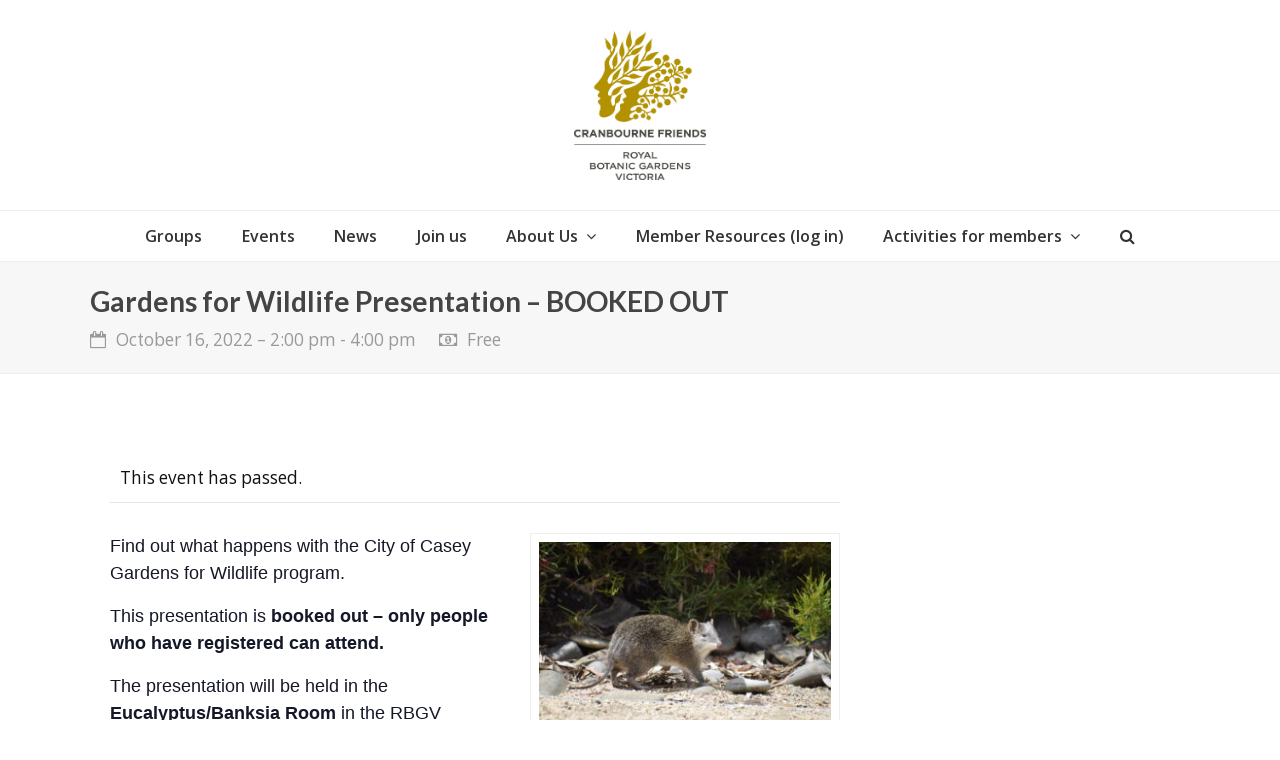

--- FILE ---
content_type: text/html; charset=UTF-8
request_url: https://rbgfriendscranbourne.org.au/event/gardens-for-wildlife-presentation/
body_size: 15484
content:
<!DOCTYPE html>
<html  xmlns="http://www.w3.org/1999/xhtml" prefix="" lang="en-AU" itemscope itemtype="http://schema.org/WebPage">
<head>
<meta charset="UTF-8">
<link rel="profile" href="https://gmpg.org/xfn/11">

<!-- BEGIN Metadata added by the Add-Meta-Tags WordPress plugin -->
<meta name="description" content="Find out what happens with the City of Casey Gardens for Wildlife program. This presentation is booked out - only people who have registered can attend. The presentation will be held in the Eucalyptus/Banksia Room in the RBGV Cranbourne depot." />
<meta property="og:site_name" content="CFRBGV Inc." />
<meta property="og:type" content="article" />
<meta property="og:title" content="Gardens for Wildlife Presentation &#8211; BOOKED OUT" />
<meta property="og:url" content="https://rbgfriendscranbourne.org.au/event/gardens-for-wildlife-presentation/" />
<meta property="og:description" content="Find out what happens with the City of Casey Gardens for Wildlife program. This presentation is booked out - only people who have registered can attend. The presentation will be held in the Eucalyptus/Banksia Room in the RBGV Cranbourne depot." />
<meta property="og:locale" content="en_AU" />
<meta property="og:updated_time" content="2022-10-03T08:44:47+11:00" />
<meta property="article:published_time" content="2022-08-30T14:32:22+10:00" />
<meta property="article:modified_time" content="2022-10-03T08:44:47+11:00" />
<meta property="article:author" content="https://rbgfriendscranbourne.org.au/author/rosemary/" />
<meta property="article:publisher" content="https://rbgfriendscranbourne.org.au/" />
<meta name="twitter:card" content="summary" />
<meta name="twitter:title" content="Gardens for Wildlife Presentation &#8211; BOOKED OUT" />
<meta name="twitter:description" content="Find out what happens with the City of Casey Gardens for Wildlife program. This presentation is booked out - only people who have registered can attend. The presentation will be held in the Eucalyptus/Banksia Room in the RBGV Cranbourne depot." />
<link rel="publisher" type="text/html" title="CFRBGV Inc." href="https://rbgfriendscranbourne.org.au/" />
<link rel="author" type="text/html" title="Rosemary Miller" href="https://rbgfriendscranbourne.org.au/author/rosemary/" />
<script type="application/ld+json">
{"@context":"http:\/\/schema.org","@type":"Article","publisher":{"@type":"Organization","name":"CFRBGV Inc.","url":"https:\/\/rbgfriendscranbourne.org.au\/","sameAs":[]},"author":{"@type":"Person","name":"Rosemary Miller","image":[{"@type":"ImageObject","url":"http:\/\/www.gravatar.com\/avatar\/d6178b91c87a14252567b6247e93e664?s=128","contentUrl":"http:\/\/www.gravatar.com\/avatar\/d6178b91c87a14252567b6247e93e664?s=128","width":"128","height":"128"}],"url":"https:\/\/rbgfriendscranbourne.org.au\/author\/rosemary\/"},"url":"https:\/\/rbgfriendscranbourne.org.au\/event\/gardens-for-wildlife-presentation\/","mainEntityOfPage":"https:\/\/rbgfriendscranbourne.org.au\/event\/gardens-for-wildlife-presentation\/","datePublished":"2022-08-30T14:32:22+10:00","dateModified":"2022-10-03T08:44:47+11:00","copyrightYear":"2022","inLanguage":"en_AU","name":"Gardens for Wildlife Presentation &#8211; BOOKED OUT","headline":"Gardens for Wildlife Presentation &#8211; BOOKED OUT","description":"Find out what happens with the City of Casey Gardens for Wildlife program. This presentation is booked out - only people who have registered can attend. The presentation will be held in the Eucalyptus\/Banksia Room in the RBGV Cranbourne depot.","image":[{"@type":"ImageObject","url":"http:\/\/512","contentUrl":"http:\/\/512"}]}
</script>
<!-- END Metadata added by the Add-Meta-Tags WordPress plugin -->

<title>Gardens for Wildlife Presentation &#8211; BOOKED OUT &#8211; CFRBGV Inc.</title>
<link rel='stylesheet' id='tec-variables-full-css'  href='https://rbgfriendscranbourne.org.au/new/wp-content/plugins/the-events-calendar/common/src/resources/css/variables-full.min.css?ver=4.14.15' type='text/css' media='all' />
<link rel='stylesheet' id='tec-variables-skeleton-css'  href='https://rbgfriendscranbourne.org.au/new/wp-content/plugins/the-events-calendar/common/src/resources/css/variables-skeleton.min.css?ver=4.14.15' type='text/css' media='all' />
<link rel='stylesheet' id='tribe-common-skeleton-style-css'  href='https://rbgfriendscranbourne.org.au/new/wp-content/plugins/the-events-calendar/common/src/resources/css/common-skeleton.min.css?ver=4.14.15' type='text/css' media='all' />
<link rel='stylesheet' id='tribe-common-full-style-css'  href='https://rbgfriendscranbourne.org.au/new/wp-content/plugins/the-events-calendar/common/src/resources/css/common-full.min.css?ver=4.14.15' type='text/css' media='all' />
<link rel='stylesheet' id='tribe-events-views-v2-bootstrap-datepicker-styles-css'  href='https://rbgfriendscranbourne.org.au/new/wp-content/plugins/the-events-calendar/vendor/bootstrap-datepicker/css/bootstrap-datepicker.standalone.min.css?ver=5.14.0.4' type='text/css' media='all' />
<link rel='stylesheet' id='tribe-tooltipster-css-css'  href='https://rbgfriendscranbourne.org.au/new/wp-content/plugins/the-events-calendar/common/vendor/tooltipster/tooltipster.bundle.min.css?ver=4.14.15' type='text/css' media='all' />
<link rel='stylesheet' id='tribe-events-views-v2-skeleton-css'  href='https://rbgfriendscranbourne.org.au/new/wp-content/plugins/the-events-calendar/src/resources/css/views-skeleton.min.css?ver=5.14.0.4' type='text/css' media='all' />
<link rel='stylesheet' id='tribe-events-views-v2-full-css'  href='https://rbgfriendscranbourne.org.au/new/wp-content/plugins/the-events-calendar/src/resources/css/views-full.min.css?ver=5.14.0.4' type='text/css' media='all' />
<link rel='stylesheet' id='tribe-events-pro-views-v2-skeleton-css'  href='https://rbgfriendscranbourne.org.au/new/wp-content/plugins/events-calendar-pro/src/resources/css/views-skeleton.min.css?ver=5.12.1' type='text/css' media='all' />
<link rel='stylesheet' id='tribe-events-pro-views-v2-full-css'  href='https://rbgfriendscranbourne.org.au/new/wp-content/plugins/events-calendar-pro/src/resources/css/views-full.min.css?ver=5.12.1' type='text/css' media='all' />
<meta name='robots' content='max-image-preview:large' />
<meta name="viewport" content="width=device-width, initial-scale=1">
<meta name="generator" content="Total WordPress Theme 4.6.1" />
<meta http-equiv="X-UA-Compatible" content="IE=edge" />
<link rel='dns-prefetch' href='//fonts.googleapis.com' />
<link rel='dns-prefetch' href='//s.w.org' />
<link rel="alternate" type="application/rss+xml" title="CFRBGV Inc. &raquo; Feed" href="https://rbgfriendscranbourne.org.au/feed/" />
<link rel="alternate" type="application/rss+xml" title="CFRBGV Inc. &raquo; Comments Feed" href="https://rbgfriendscranbourne.org.au/comments/feed/" />
<link rel="alternate" type="text/calendar" title="CFRBGV Inc. &raquo; iCal Feed" href="https://rbgfriendscranbourne.org.au/events/?ical=1" />
<link rel='stylesheet' id='js_composer_front-css'  href='https://rbgfriendscranbourne.org.au/new/wp-content/plugins/js_composer/assets/css/js_composer.min.css?ver=5.4.7' type='text/css' media='all' />
<link rel='stylesheet' id='tribe-events-full-pro-calendar-style-css'  href='https://rbgfriendscranbourne.org.au/new/wp-content/plugins/events-calendar-pro/src/resources/css/tribe-events-pro-full.min.css?ver=5.12.1' type='text/css' media='all' />
<link rel='stylesheet' id='tribe-events-pro-mini-calendar-block-styles-css'  href='https://rbgfriendscranbourne.org.au/new/wp-content/plugins/events-calendar-pro/src/resources/css/tribe-events-pro-mini-calendar-block.min.css?ver=5.12.1' type='text/css' media='all' />
<link rel='stylesheet' id='tribe-events-calendar-pro-style-css'  href='https://rbgfriendscranbourne.org.au/new/wp-content/plugins/events-calendar-pro/src/resources/css/tribe-events-pro-theme.min.css?ver=5.12.1' type='text/css' media='all' />
<link rel='stylesheet' id='tribe-events-calendar-pro-mobile-style-css'  href='https://rbgfriendscranbourne.org.au/new/wp-content/plugins/events-calendar-pro/src/resources/css/tribe-events-pro-theme-mobile.min.css?ver=5.12.1' type='text/css' media='only screen and (max-width: 768px)' />
<link rel='stylesheet' id='tribe-events-calendar-full-pro-mobile-style-css'  href='https://rbgfriendscranbourne.org.au/new/wp-content/plugins/events-calendar-pro/src/resources/css/tribe-events-pro-full-mobile.min.css?ver=5.12.1' type='text/css' media='only screen and (max-width: 768px)' />
<link rel='stylesheet' id='tribe-events-v2-single-skeleton-css'  href='https://rbgfriendscranbourne.org.au/new/wp-content/plugins/the-events-calendar/src/resources/css/tribe-events-single-skeleton.min.css?ver=5.14.0.4' type='text/css' media='all' />
<link rel='stylesheet' id='tribe-events-v2-single-skeleton-full-css'  href='https://rbgfriendscranbourne.org.au/new/wp-content/plugins/the-events-calendar/src/resources/css/tribe-events-single-full.min.css?ver=5.14.0.4' type='text/css' media='all' />
<link rel='stylesheet' id='wp-block-library-css'  href='https://rbgfriendscranbourne.org.au/new/wp-includes/css/dist/block-library/style.min.css?ver=5.9.12' type='text/css' media='all' />
<style id='global-styles-inline-css' type='text/css'>
body{--wp--preset--color--black: #000000;--wp--preset--color--cyan-bluish-gray: #abb8c3;--wp--preset--color--white: #ffffff;--wp--preset--color--pale-pink: #f78da7;--wp--preset--color--vivid-red: #cf2e2e;--wp--preset--color--luminous-vivid-orange: #ff6900;--wp--preset--color--luminous-vivid-amber: #fcb900;--wp--preset--color--light-green-cyan: #7bdcb5;--wp--preset--color--vivid-green-cyan: #00d084;--wp--preset--color--pale-cyan-blue: #8ed1fc;--wp--preset--color--vivid-cyan-blue: #0693e3;--wp--preset--color--vivid-purple: #9b51e0;--wp--preset--gradient--vivid-cyan-blue-to-vivid-purple: linear-gradient(135deg,rgba(6,147,227,1) 0%,rgb(155,81,224) 100%);--wp--preset--gradient--light-green-cyan-to-vivid-green-cyan: linear-gradient(135deg,rgb(122,220,180) 0%,rgb(0,208,130) 100%);--wp--preset--gradient--luminous-vivid-amber-to-luminous-vivid-orange: linear-gradient(135deg,rgba(252,185,0,1) 0%,rgba(255,105,0,1) 100%);--wp--preset--gradient--luminous-vivid-orange-to-vivid-red: linear-gradient(135deg,rgba(255,105,0,1) 0%,rgb(207,46,46) 100%);--wp--preset--gradient--very-light-gray-to-cyan-bluish-gray: linear-gradient(135deg,rgb(238,238,238) 0%,rgb(169,184,195) 100%);--wp--preset--gradient--cool-to-warm-spectrum: linear-gradient(135deg,rgb(74,234,220) 0%,rgb(151,120,209) 20%,rgb(207,42,186) 40%,rgb(238,44,130) 60%,rgb(251,105,98) 80%,rgb(254,248,76) 100%);--wp--preset--gradient--blush-light-purple: linear-gradient(135deg,rgb(255,206,236) 0%,rgb(152,150,240) 100%);--wp--preset--gradient--blush-bordeaux: linear-gradient(135deg,rgb(254,205,165) 0%,rgb(254,45,45) 50%,rgb(107,0,62) 100%);--wp--preset--gradient--luminous-dusk: linear-gradient(135deg,rgb(255,203,112) 0%,rgb(199,81,192) 50%,rgb(65,88,208) 100%);--wp--preset--gradient--pale-ocean: linear-gradient(135deg,rgb(255,245,203) 0%,rgb(182,227,212) 50%,rgb(51,167,181) 100%);--wp--preset--gradient--electric-grass: linear-gradient(135deg,rgb(202,248,128) 0%,rgb(113,206,126) 100%);--wp--preset--gradient--midnight: linear-gradient(135deg,rgb(2,3,129) 0%,rgb(40,116,252) 100%);--wp--preset--duotone--dark-grayscale: url('#wp-duotone-dark-grayscale');--wp--preset--duotone--grayscale: url('#wp-duotone-grayscale');--wp--preset--duotone--purple-yellow: url('#wp-duotone-purple-yellow');--wp--preset--duotone--blue-red: url('#wp-duotone-blue-red');--wp--preset--duotone--midnight: url('#wp-duotone-midnight');--wp--preset--duotone--magenta-yellow: url('#wp-duotone-magenta-yellow');--wp--preset--duotone--purple-green: url('#wp-duotone-purple-green');--wp--preset--duotone--blue-orange: url('#wp-duotone-blue-orange');--wp--preset--font-size--small: 13px;--wp--preset--font-size--medium: 20px;--wp--preset--font-size--large: 36px;--wp--preset--font-size--x-large: 42px;}.has-black-color{color: var(--wp--preset--color--black) !important;}.has-cyan-bluish-gray-color{color: var(--wp--preset--color--cyan-bluish-gray) !important;}.has-white-color{color: var(--wp--preset--color--white) !important;}.has-pale-pink-color{color: var(--wp--preset--color--pale-pink) !important;}.has-vivid-red-color{color: var(--wp--preset--color--vivid-red) !important;}.has-luminous-vivid-orange-color{color: var(--wp--preset--color--luminous-vivid-orange) !important;}.has-luminous-vivid-amber-color{color: var(--wp--preset--color--luminous-vivid-amber) !important;}.has-light-green-cyan-color{color: var(--wp--preset--color--light-green-cyan) !important;}.has-vivid-green-cyan-color{color: var(--wp--preset--color--vivid-green-cyan) !important;}.has-pale-cyan-blue-color{color: var(--wp--preset--color--pale-cyan-blue) !important;}.has-vivid-cyan-blue-color{color: var(--wp--preset--color--vivid-cyan-blue) !important;}.has-vivid-purple-color{color: var(--wp--preset--color--vivid-purple) !important;}.has-black-background-color{background-color: var(--wp--preset--color--black) !important;}.has-cyan-bluish-gray-background-color{background-color: var(--wp--preset--color--cyan-bluish-gray) !important;}.has-white-background-color{background-color: var(--wp--preset--color--white) !important;}.has-pale-pink-background-color{background-color: var(--wp--preset--color--pale-pink) !important;}.has-vivid-red-background-color{background-color: var(--wp--preset--color--vivid-red) !important;}.has-luminous-vivid-orange-background-color{background-color: var(--wp--preset--color--luminous-vivid-orange) !important;}.has-luminous-vivid-amber-background-color{background-color: var(--wp--preset--color--luminous-vivid-amber) !important;}.has-light-green-cyan-background-color{background-color: var(--wp--preset--color--light-green-cyan) !important;}.has-vivid-green-cyan-background-color{background-color: var(--wp--preset--color--vivid-green-cyan) !important;}.has-pale-cyan-blue-background-color{background-color: var(--wp--preset--color--pale-cyan-blue) !important;}.has-vivid-cyan-blue-background-color{background-color: var(--wp--preset--color--vivid-cyan-blue) !important;}.has-vivid-purple-background-color{background-color: var(--wp--preset--color--vivid-purple) !important;}.has-black-border-color{border-color: var(--wp--preset--color--black) !important;}.has-cyan-bluish-gray-border-color{border-color: var(--wp--preset--color--cyan-bluish-gray) !important;}.has-white-border-color{border-color: var(--wp--preset--color--white) !important;}.has-pale-pink-border-color{border-color: var(--wp--preset--color--pale-pink) !important;}.has-vivid-red-border-color{border-color: var(--wp--preset--color--vivid-red) !important;}.has-luminous-vivid-orange-border-color{border-color: var(--wp--preset--color--luminous-vivid-orange) !important;}.has-luminous-vivid-amber-border-color{border-color: var(--wp--preset--color--luminous-vivid-amber) !important;}.has-light-green-cyan-border-color{border-color: var(--wp--preset--color--light-green-cyan) !important;}.has-vivid-green-cyan-border-color{border-color: var(--wp--preset--color--vivid-green-cyan) !important;}.has-pale-cyan-blue-border-color{border-color: var(--wp--preset--color--pale-cyan-blue) !important;}.has-vivid-cyan-blue-border-color{border-color: var(--wp--preset--color--vivid-cyan-blue) !important;}.has-vivid-purple-border-color{border-color: var(--wp--preset--color--vivid-purple) !important;}.has-vivid-cyan-blue-to-vivid-purple-gradient-background{background: var(--wp--preset--gradient--vivid-cyan-blue-to-vivid-purple) !important;}.has-light-green-cyan-to-vivid-green-cyan-gradient-background{background: var(--wp--preset--gradient--light-green-cyan-to-vivid-green-cyan) !important;}.has-luminous-vivid-amber-to-luminous-vivid-orange-gradient-background{background: var(--wp--preset--gradient--luminous-vivid-amber-to-luminous-vivid-orange) !important;}.has-luminous-vivid-orange-to-vivid-red-gradient-background{background: var(--wp--preset--gradient--luminous-vivid-orange-to-vivid-red) !important;}.has-very-light-gray-to-cyan-bluish-gray-gradient-background{background: var(--wp--preset--gradient--very-light-gray-to-cyan-bluish-gray) !important;}.has-cool-to-warm-spectrum-gradient-background{background: var(--wp--preset--gradient--cool-to-warm-spectrum) !important;}.has-blush-light-purple-gradient-background{background: var(--wp--preset--gradient--blush-light-purple) !important;}.has-blush-bordeaux-gradient-background{background: var(--wp--preset--gradient--blush-bordeaux) !important;}.has-luminous-dusk-gradient-background{background: var(--wp--preset--gradient--luminous-dusk) !important;}.has-pale-ocean-gradient-background{background: var(--wp--preset--gradient--pale-ocean) !important;}.has-electric-grass-gradient-background{background: var(--wp--preset--gradient--electric-grass) !important;}.has-midnight-gradient-background{background: var(--wp--preset--gradient--midnight) !important;}.has-small-font-size{font-size: var(--wp--preset--font-size--small) !important;}.has-medium-font-size{font-size: var(--wp--preset--font-size--medium) !important;}.has-large-font-size{font-size: var(--wp--preset--font-size--large) !important;}.has-x-large-font-size{font-size: var(--wp--preset--font-size--x-large) !important;}
</style>
<link rel='stylesheet' id='parent-style-css'  href='https://rbgfriendscranbourne.org.au/new/wp-content/themes/Total/style.css?ver=4.6.1' type='text/css' media='all' />
<link rel='stylesheet' id='wpex-style-css'  href='https://rbgfriendscranbourne.org.au/new/wp-content/themes/total-child-theme-master/style.css?ver=4.6.1' type='text/css' media='all' />
<link rel='stylesheet' id='wpex-google-font-open-sans-css'  href='//fonts.googleapis.com/css?family=Open+Sans:100,200,300,400,500,600,700,800,900,100i,200i,300i,400i,500i,600i,700i,800i,900i&#038;subset=latin' type='text/css' media='all' />
<link rel='stylesheet' id='wpex-google-font-lato-css'  href='//fonts.googleapis.com/css?family=Lato:100,200,300,400,500,600,700,800,900,100i,200i,300i,400i,500i,600i,700i,800i,900i&#038;subset=latin' type='text/css' media='all' />
<link rel='stylesheet' id='wpex-visual-composer-css'  href='https://rbgfriendscranbourne.org.au/new/wp-content/themes/Total/assets/css/wpex-visual-composer.css?ver=4.6.1' type='text/css' media='all' />
<link rel='stylesheet' id='wpex-visual-composer-extend-css'  href='https://rbgfriendscranbourne.org.au/new/wp-content/themes/Total/assets/css/wpex-visual-composer-extend.css?ver=4.6.1' type='text/css' media='all' />
<link rel='stylesheet' id='wpex-tribe-events-css'  href='https://rbgfriendscranbourne.org.au/new/wp-content/themes/Total/assets/css/wpex-tribe-events.css?ver=5.9.12' type='text/css' media='all' />
<!--[if IE 8]>
<link rel='stylesheet' id='wpex-ie8-css'  href='https://rbgfriendscranbourne.org.au/new/wp-content/themes/Total/assets/css/wpex-ie8.css?ver=4.6.1' type='text/css' media='all' />
<![endif]-->
<!--[if IE 9]>
<link rel='stylesheet' id='wpex-ie9-css'  href='https://rbgfriendscranbourne.org.au/new/wp-content/themes/Total/assets/css/wpex-ie9.css?ver=4.6.1' type='text/css' media='all' />
<![endif]-->
<link rel='stylesheet' id='wpex-responsive-css'  href='https://rbgfriendscranbourne.org.au/new/wp-content/themes/Total/assets/css/wpex-responsive.css?ver=4.6.1' type='text/css' media='all' />
<script type='text/javascript' src='https://rbgfriendscranbourne.org.au/new/wp-includes/js/jquery/jquery.min.js?ver=3.6.0' id='jquery-core-js'></script>
<script type='text/javascript' src='https://rbgfriendscranbourne.org.au/new/wp-includes/js/jquery/jquery-migrate.min.js?ver=3.3.2' id='jquery-migrate-js'></script>
<script type='text/javascript' src='https://rbgfriendscranbourne.org.au/new/wp-content/plugins/the-events-calendar/common/src/resources/js/tribe-common.min.js?ver=4.14.15' id='tribe-common-js'></script>
<script type='text/javascript' src='https://rbgfriendscranbourne.org.au/new/wp-content/plugins/the-events-calendar/src/resources/js/views/breakpoints.js?ver=5.14.0.4' id='tribe-events-views-v2-breakpoints-js'></script>
<script type='text/javascript' src='https://rbgfriendscranbourne.org.au/new/wp-content/plugins/the-events-calendar/vendor/bootstrap-datepicker/js/bootstrap-datepicker.min.js?ver=5.14.0.4' id='tribe-events-bootstrap-datepicker-js'></script>
<script type='text/javascript' src='https://rbgfriendscranbourne.org.au/new/wp-content/plugins/the-events-calendar/vendor/jquery-resize/jquery.ba-resize.min.js?ver=5.14.0.4' id='tribe-events-jquery-resize-js'></script>
<script type='text/javascript' src='https://rbgfriendscranbourne.org.au/new/wp-content/plugins/the-events-calendar/vendor/jquery-placeholder/jquery.placeholder.min.js?ver=5.14.0.4' id='jquery-placeholder-js'></script>
<script type='text/javascript' src='https://rbgfriendscranbourne.org.au/new/wp-content/plugins/the-events-calendar/common/vendor/momentjs/moment.min.js?ver=4.14.15' id='tribe-moment-js'></script>
<script type='text/javascript' src='https://rbgfriendscranbourne.org.au/new/wp-content/plugins/the-events-calendar/common/vendor/momentjs/locale.min.js?ver=4.14.15' id='tribe-moment-locales-js'></script>
<script type='text/javascript' id='tribe-events-calendar-script-js-extra'>
/* <![CDATA[ */
var tribe_js_config = {"permalink_settings":"\/%year%\/%monthnum%\/%postname%\/","events_post_type":"tribe_events","events_base":"https:\/\/rbgfriendscranbourne.org.au\/events\/","update_urls":{"shortcode":{"list":true,"month":true,"day":true}},"debug":""};
/* ]]> */
</script>
<script type='text/javascript' src='https://rbgfriendscranbourne.org.au/new/wp-content/plugins/the-events-calendar/src/resources/js/tribe-events.min.js?ver=5.14.0.4' id='tribe-events-calendar-script-js'></script>
<script type='text/javascript' id='tribe-events-pro-js-extra'>
/* <![CDATA[ */
var TribeEventsPro = {"geocenter":{"max_lat":-38.12671900000000135833033709786832332611083984375,"max_lng":145.286194999999992205630405806005001068115234375,"min_lat":-38.128546999999997524355421774089336395263671875,"min_lng":145.268585000000001627995516173541545867919921875},"map_tooltip_event":"Event: ","map_tooltip_address":"Address: "};
/* ]]> */
</script>
<script type='text/javascript' src='https://rbgfriendscranbourne.org.au/new/wp-content/plugins/events-calendar-pro/src/resources/js/tribe-events-pro.min.js?ver=5.12.1' id='tribe-events-pro-js'></script>
<!--[if lt IE 9]>
<script type='text/javascript' src='https://rbgfriendscranbourne.org.au/new/wp-content/themes/Total/assets/js/dynamic/html5.js?ver=4.6.1' id='wpex-html5shiv-js'></script>
<![endif]-->
<link rel="https://api.w.org/" href="https://rbgfriendscranbourne.org.au/wp-json/" /><link rel="alternate" type="application/json" href="https://rbgfriendscranbourne.org.au/wp-json/wp/v2/tribe_events/6125" /><link rel="EditURI" type="application/rsd+xml" title="RSD" href="https://rbgfriendscranbourne.org.au/new/xmlrpc.php?rsd" />
<link rel="wlwmanifest" type="application/wlwmanifest+xml" href="https://rbgfriendscranbourne.org.au/new/wp-includes/wlwmanifest.xml" /> 
<meta name="generator" content="WordPress 5.9.12" />
<link rel="canonical" href="https://rbgfriendscranbourne.org.au/event/gardens-for-wildlife-presentation/" />
<link rel='shortlink' href='https://rbgfriendscranbourne.org.au/?p=6125' />
<link rel="alternate" type="application/json+oembed" href="https://rbgfriendscranbourne.org.au/wp-json/oembed/1.0/embed?url=https%3A%2F%2Frbgfriendscranbourne.org.au%2Fevent%2Fgardens-for-wildlife-presentation%2F" />
<link rel="alternate" type="text/xml+oembed" href="https://rbgfriendscranbourne.org.au/wp-json/oembed/1.0/embed?url=https%3A%2F%2Frbgfriendscranbourne.org.au%2Fevent%2Fgardens-for-wildlife-presentation%2F&#038;format=xml" />
<meta name="tec-api-version" content="v1"><meta name="tec-api-origin" content="https://rbgfriendscranbourne.org.au"><link rel="alternate" href="https://rbgfriendscranbourne.org.au/wp-json/tribe/events/v1/events/6125" /><!-- Analytics by WP-Statistics v13.1.6 - https://wp-statistics.com/ -->
<link rel="icon" href="" sizes="32x32"><link rel="shortcut icon" href=""><link rel="apple-touch-icon" href="" sizes="57x57" ><link rel="apple-touch-icon" href="" sizes="76x76" ><link rel="apple-touch-icon" href="" sizes="120x120"><link rel="apple-touch-icon" href="" sizes="114x114"><!--[if lte IE 9]><link rel="stylesheet" type="text/css" href="https://rbgfriendscranbourne.org.au/new/wp-content/plugins/js_composer/assets/css/vc_lte_ie9.min.css" media="screen"><![endif]--><script type="application/ld+json">
[{"@context":"http://schema.org","@type":"Event","name":"Gardens for Wildlife Presentation &#8211; BOOKED OUT","description":"&lt;p&gt;Southern Brown Bandicoot Find out what happens with the City of Casey Gardens for Wildlife program. This presentation is booked out - only people who have registered can attend. The presentation will be held in the Eucalyptus/Banksia Room in the&hellip;&lt;/p&gt;\\n","url":"https://rbgfriendscranbourne.org.au/event/gardens-for-wildlife-presentation/","eventAttendanceMode":"https://schema.org/OfflineEventAttendanceMode","startDate":"2022-10-16T14:00:00+11:00","endDate":"2022-10-16T16:00:00+11:00","location":{"@type":"Place","name":"Cranbourne Gardens","description":"","url":"https://rbgfriendscranbourne.org.au/venue/cranbourne-gardens/","address":{"@type":"PostalAddress","streetAddress":"Corner of Ballarto Rd &amp; Botanic Drive","addressLocality":"Cranbourne","addressRegion":"Victoria","postalCode":"3977","addressCountry":"Australia"},"geo":{"@type":"GeoCoordinates","latitude":-38.128546999999997524355421774089336395263671875,"longitude":145.28619459999998753119143657386302947998046875},"telephone":"","sameAs":"https://rbgfriendscranbourne.org.au/"},"offers":{"@type":"Offer","price":"0","priceCurrency":"USD","url":"https://rbgfriendscranbourne.org.au/event/gardens-for-wildlife-presentation/","category":"primary","availability":"inStock","validFrom":"2022-08-30T00:00:00+00:00"},"performer":"Organization"}]
</script><noscript><style type="text/css">body .wpex-vc-row-stretched, body .vc_row-o-full-height { visibility: visible; }</style></noscript>		<style type="text/css" id="wp-custom-css">
			/* DEMO CSS >Add background to centered minimal page header */.page-header.centered-minimal-page-header{background:#f7f7f7}/* DEMO CSS >Hide Social Icons From Mobile Menu */#sidr-id-menu-item-103,#sidr-id-menu-item-104,#sidr-id-menu-item-105{display:none}.vcex-blog-entry-date{display:none}.meta-date{display:none}		</style>
		<noscript><style type="text/css"> .wpb_animate_when_almost_visible { opacity: 1; }</style></noscript><style type="text/css" data-type="wpex-css" id="wpex-css">/*ACCENT COLOR*/.wpex-carousel-woocommerce .wpex-carousel-entry-details,a,.wpex-accent-color,#site-navigation .dropdown-menu a:hover,#site-navigation .dropdown-menu >.current-menu-item >a,#site-navigation .dropdown-menu >.current-menu-parent >a,h1 a:hover,h2 a:hover,a:hover h2,h3 a:hover,h4 a:hover,h5 a:hover,h6 a:hover,.entry-title a:hover,.modern-menu-widget a:hover,.theme-button.outline,.theme-button.clean{color:#bb9d13}.vcex-skillbar-bar,.vcex-icon-box.style-five.link-wrap:hover,.vcex-icon-box.style-four.link-wrap:hover,.vcex-recent-news-date span.month,.vcex-pricing.featured .vcex-pricing-header,.vcex-testimonials-fullslider .sp-button:hover,.vcex-testimonials-fullslider .sp-selected-button,.vcex-social-links a:hover,.vcex-testimonials-fullslider.light-skin .sp-button:hover,.vcex-testimonials-fullslider.light-skin .sp-selected-button,.vcex-divider-dots span,.vcex-testimonials-fullslider .sp-button.sp-selected-button,.vcex-testimonials-fullslider .sp-button:hover,.wpex-accent-bg,.post-edit a,.background-highlight,input[type="submit"],.theme-button,button,.theme-button.outline:hover,.active .theme-button,.theme-button.active,#main .tagcloud a:hover,.post-tags a:hover,.wpex-carousel .owl-dot.active,.wpex-carousel .owl-prev,.wpex-carousel .owl-next,body #header-two-search #header-two-search-submit,#site-navigation .menu-button >a >span.link-inner,.modern-menu-widget li.current-menu-item a,#sidebar .widget_nav_menu .current-menu-item >a,.widget_nav_menu_accordion .widget_nav_menu .current-menu-item >a,#wp-calendar caption,#wp-calendar tbody td:hover a,.navbar-style-six .dropdown-menu >.current-menu-item >a,.navbar-style-six .dropdown-menu >.current-menu-parent >a,#wpex-sfb-l,#wpex-sfb-r,#wpex-sfb-t,#wpex-sfb-b,#site-scroll-top:hover,#tribe-events .tribe-events-button,#tribe-events .tribe-events-button:hover,#tribe_events_filters_wrapper input[type=submit],.tribe-events-button,.tribe-events-button.tribe-active:hover,.tribe-events-button.tribe-inactive,.tribe-events-button:hover,.tribe-events-calendar td.tribe-events-present div[id*=tribe-events-daynum-],.tribe-events-calendar td.tribe-events-present div[id*=tribe-events-daynum-]>a,#my-events .button,#my-events .button:hover,#add-new .button,#add-new .button:hover,.table-menu-btn,.table-menu-btn:hover{background-color:#bb9d13}.vcex-heading-bottom-border-w-color .vcex-heading-inner{border-bottom-color:#bb9d13}.wpb_tabs.tab-style-alternative-two .wpb_tabs_nav li.ui-tabs-active a{border-bottom-color:#bb9d13}.theme-button.outline{border-color:#bb9d13}#searchform-dropdown{border-color:#bb9d13}.toggle-bar-btn:hover{border-top-color:#bb9d13;border-right-color:#bb9d13}body #site-navigation-wrap.nav-dropdown-top-border .dropdown-menu >li >ul{border-top-color:#bb9d13}.theme-heading.border-w-color span.text{border-bottom-color:#bb9d13}/*ACCENT HOVER COLOR*/.post-edit a:hover,.theme-button:hover,input[type="submit"]:hover,button:hover,.wpex-carousel .owl-prev:hover,.wpex-carousel .owl-next:hover,#site-navigation .menu-button >a >span.link-inner:hover{background-color:#bb9d13}/*TYPOGRAPHY*/body{font-family:"Open Sans";font-size:16px;color:#111111;line-height:1.6}#site-navigation .dropdown-menu a{font-weight:600;font-size:16px}.page-header .page-header-title{font-style:normal;font-size:28px;color:#444444}h1,h2,h3,h4,h5,h6,.theme-heading,.page-header-title,.heading-typography,.widget-title,.wpex-widget-recent-posts-title,.comment-reply-title,.vcex-heading,.entry-title,.sidebar-box .widget-title,.search-entry h2{font-family:"Lato";font-weight:600}/*Logo Height*/#site-logo img{max-height:150px}/*ADVANCED STYLING CSS*/.is-sticky #site-header{border-color:transparent}/*CUSTOMIZER STYLING*/@media only screen and (min-width:960px){body.has-sidebar .content-area{width:70%}}@media only screen and (min-width:960px){body.has-sidebar .content-area{max-width:70%}}@media only screen and (min-width:960px){#sidebar{width:25%}}@media only screen and (min-width:960px){#sidebar{max-width:25%}}.page-header.wpex-supports-mods{padding-top:20px;padding-bottom:20px;border-top-color:#eeeeee;border-bottom-color:#eeeeee}#site-scroll-top{border-radius:4px;color:#ffffff;background-color:#444444;border-color:#444444}#site-scroll-top:hover{background-color:#bb9d13;border-color:#bb9d13}a,h1 a:hover,h2 a:hover,h3 a:hover,h4 a:hover,h5 a:hover,h6 a:hover,.entry-title a:hover,.woocommerce .woocommerce-error a.button,.woocommerce .woocommerce-info a.button,.woocommerce .woocommerce-message a.button{color:#8d760e}.theme-button,input[type="submit"],button,#site-navigation .menu-button >a >span.link-inner{color:#ffffff;background:#bb9d13}.theme-button:hover,input[type="submit"]:hover,button:hover,#site-navigation .menu-button >a:hover >span.link-inner{background:#8d760e}.boxed-main-layout #wrap,.is-sticky #site-header{background-color:#000000}.full-width-main-layout .container,.full-width-main-layout .vc_row-fluid.container,.boxed-main-layout #wrap{width:1100px}#site-header{background-color:#ffffff}#site-header-sticky-wrapper{background-color:#ffffff}#site-header-sticky-wrapper.is-sticky #site-header{background-color:#ffffff}.footer-has-reveal #site-header{background-color:#ffffff}#searchform-header-replace{background-color:#ffffff}body.wpex-has-vertical-header #site-header{background-color:#ffffff}#site-logo a.site-logo-text{color:#ffffff}#site-navigation .dropdown-menu >li >a{color:#333333}#site-navigation .dropdown-menu >li >a:hover,#site-navigation .dropdown-menu >li.sfHover >a{color:#999999}#footer-bottom{background:#333333;color:#999999}#footer-bottom p{color:#999999}#footer-bottom a{color:#c5a47e}#footer-bottom a:hover{color:#ffffff}.vc_column-inner{margin-bottom:40px}.vcex-filter-links a.theme-button.minimal-border:hover{color:#ffffff;background-color:#c5a47e;border-color:#c5a47e}.vcex-filter-links li.active a.theme-button.minimal-border{color:#ffffff;background-color:#c5a47e;border-color:#c5a47e}</style></head>

<body data-rsssl=1 class="tribe_events-template-default single single-tribe_events postid-6125 wp-custom-logo tribe-events-page-template tribe-no-js wpex-theme wpex-responsive full-width-main-layout no-composer wpex-live-site content-right-sidebar has-sidebar sidebar-widget-icons hasnt-overlay-header wpex-mobile-toggle-menu-icon_buttons has-mobile-menu comment-avatars-disabled wpex-share-p-horizontal tribe-page-header-details wpb-js-composer js-comp-ver-5.4.7 vc_responsive">

	
<a href="#content" class="skip-to-content">skip to Main Content</a><span data-ls_id="#site_top"></span><!-- Google Tag Manager -->
<noscript><iframe src="//www.googletagmanager.com/ns.html?id=GTM-KK5N8X"
height="0" width="0" style="display:none;visibility:hidden"></iframe></noscript>
<script>(function(w,d,s,l,i){w[l]=w[l]||[];w[l].push({'gtm.start':
new Date().getTime(),event:'gtm.js'});var f=d.getElementsByTagName(s)[0],
j=d.createElement(s),dl=l!='dataLayer'?'&l='+l:'';j.async=true;j.src=
'//www.googletagmanager.com/gtm.js?id='+i+dl;f.parentNode.insertBefore(j,f);
})(window,document,'script','dataLayer','GTM-KK5N8X');</script>
<!-- End Google Tag Manager -->
	<div id="outer-wrap" class="clr">

		
		<div id="wrap" class="clr">

			

<header id="site-header" class="header-three wpex-reposition-cart-search-drops custom-bg dyn-styles clr" itemscope="itemscope" itemtype="http://schema.org/WPHeader">

	
	<div id="site-header-inner" class="container clr">

		
<div id="site-logo" class="site-branding clr header-three-logo">
	<div id="site-logo-inner" class="clr"><a href="https://rbgfriendscranbourne.org.au/" rel="home" class="main-logo"><img src="https://rbgfriendscranbourne.org.au/new/wp-content/uploads/RBGV_CRAN_Friends_Rel1_FullCol_RGB.jpg" alt="CFRBGV Inc." class="logo-img" data-no-retina="data-no-retina" height="150" /></a></div>
</div>
<div id="mobile-menu" class="clr wpex-mobile-menu-toggle wpex-hidden"><a href="#" class="mobile-menu-toggle"><span class="wpex-bars" aria-hidden="true"><span></span></span><span class="screen-reader-text">Open Mobile Menu</span></a></div>
	</div><!-- #site-header-inner -->

	
	
	<div id="site-navigation-wrap" class="navbar-style-three clr">

		<nav id="site-navigation" class="navigation main-navigation clr container" itemscope="itemscope" itemtype="http://schema.org/SiteNavigationElement">

			
				<ul id="menu-main" class="dropdown-menu sf-menu"><li id="menu-item-64" class="menu-item menu-item-type-post_type menu-item-object-page menu-item-64"><a href="https://rbgfriendscranbourne.org.au/groups/"><span class="link-inner">Groups</span></a></li>
<li id="menu-item-324" class="menu-item menu-item-type-custom menu-item-object-custom menu-item-324"><a href="/events"><span class="link-inner">Events</span></a></li>
<li id="menu-item-664" class="menu-item menu-item-type-post_type menu-item-object-page current_page_parent menu-item-664"><a href="https://rbgfriendscranbourne.org.au/news/"><span class="link-inner">News</span></a></li>
<li id="menu-item-223" class="menu-item menu-item-type-post_type menu-item-object-page menu-item-223"><a href="https://rbgfriendscranbourne.org.au/membership/"><span class="link-inner">Join us</span></a></li>
<li id="menu-item-370" class="menu-item menu-item-type-post_type menu-item-object-page menu-item-has-children dropdown menu-item-370"><a href="https://rbgfriendscranbourne.org.au/groups/about-us/"><span class="link-inner">About Us <span class="nav-arrow top-level fa fa-angle-down"></span></span></a>
<ul class="sub-menu">
	<li id="menu-item-4415" class="menu-item menu-item-type-post_type menu-item-object-page menu-item-4415"><a href="https://rbgfriendscranbourne.org.au/groups/about-us/annual-report/"><span class="link-inner">Annual report</span></a></li>
	<li id="menu-item-2412" class="menu-item menu-item-type-post_type menu-item-object-page menu-item-2412"><a href="https://rbgfriendscranbourne.org.au/groups/about-us/naturelink/"><span class="link-inner">Naturelink</span></a></li>
</ul>
</li>
<li id="menu-item-5399" class="menu-item menu-item-type-custom menu-item-object-custom menu-item-5399"><a href="https://cranbournefriends.tidyhq.com/public/pages/member-resources"><span class="link-inner">Member Resources (log in)</span></a></li>
<li id="menu-item-7288" class="menu-item menu-item-type-post_type menu-item-object-page menu-item-has-children dropdown menu-item-7288"><a href="https://rbgfriendscranbourne.org.au/home/activities-for-members/"><span class="link-inner">Activities for members <span class="nav-arrow top-level fa fa-angle-down"></span></span></a>
<ul class="sub-menu">
	<li id="menu-item-7289" class="menu-item menu-item-type-post_type menu-item-object-page menu-item-7289"><a href="https://rbgfriendscranbourne.org.au/home/activities-for-members/child-safe-policy/"><span class="link-inner">Child Safe Policy requirements</span></a></li>
</ul>
</li>
<li class="search-toggle-li wpex-menu-extra"><a href="#" class="site-search-toggle search-overlay-toggle"><span class="link-inner"><span class="wpex-menu-search-text">Search</span><span class="wpex-menu-search-icon fa fa-search" aria-hidden="true"></span></span></a></li></ul>
			
		</nav><!-- #site-navigation -->

	</div><!-- #site-navigation-wrap -->

	

</header><!-- #header -->


			
			<main id="main" class="site-main clr">

				

<header class="page-header wpex-supports-mods">
	
		
	<div class="page-header-inner container clr">
		<h1 class="page-header-title wpex-clr"><span>Gardens for Wildlife Presentation &#8211; BOOKED OUT</span></h1>	<div class="page-subheading clr"><div class="page-subheading-extra clr"><div class="schedule"><span class="fa fa-calendar-o"></span><span class="tribe-event-date-start">October 16, 2022 – 2:00 pm</span> - <span class="tribe-event-time">4:00 pm</span></div><div class="cost"><span class="fa fa-money"></span>Free</div></div></div>
	</div><!-- .page-header-inner -->

	
</header><!-- .page-header -->


	<div id="content-wrap" class="container clr">

		
		<div id="primary" class="content-area clr">

			
			<div id="content" class="site-content clr">

				
				<article class="clr">

					<div id="tribe-events-pg-template">
						<div class="tribe-events-before-html"></div><span class="tribe-events-ajax-loading"><img class="tribe-events-spinner-medium" src="https://rbgfriendscranbourne.org.au/new/wp-content/plugins/the-events-calendar/src/resources/images/tribe-loading.gif" alt="Loading Events" /></span>						
<div id="tribe-events-content" class="tribe-events-single">

	<p class="tribe-events-back">
		<a href="https://rbgfriendscranbourne.org.au/events/"> &laquo; All Events</a>
	</p>

	<!-- Notices -->
	<div class="tribe-events-notices"><ul><li>This event has passed.</li></ul></div>
	<h1 class="tribe-events-single-event-title">Gardens for Wildlife Presentation &#8211; BOOKED OUT</h1>
	<div class="tribe-events-schedule tribe-clearfix">
		<h2><span class="tribe-event-date-start">October 16, 2022 – 2:00 pm</span> - <span class="tribe-event-time">4:00 pm</span></h2>					<span class="tribe-events-cost">Free</span>
			</div>

	<!-- Event header -->
	<div id="tribe-events-header"  data-title="Gardens for Wildlife Presentation &#8211; BOOKED OUT &#8211; CFRBGV Inc." data-viewtitle="Gardens for Wildlife Presentation &#8211; BOOKED OUT" data-redirected-view="" data-default-mobile-view="list" data-default-view="list">
		<!-- Navigation -->
		<nav class="tribe-events-nav-pagination" aria-label="Event Navigation">
			<ul class="tribe-events-sub-nav">
				<li class="tribe-events-nav-previous"><a href="https://rbgfriendscranbourne.org.au/event/arranging-native-flowers-what-looks-good/"><span>&laquo;</span> Arranging native flowers – what looks good?</a></li>
				<li class="tribe-events-nav-next"><a href="https://rbgfriendscranbourne.org.au/event/growing-friends-plant-sale-2/2022-10-22/">Growing Friends Plant Sale <span>&raquo;</span></a></li>
			</ul>
			<!-- .tribe-events-sub-nav -->
		</nav>
	</div>
	<!-- #tribe-events-header -->

			<div id="post-6125" class="post-6125 tribe_events type-tribe_events status-publish hentry entry no-media">
			<!-- Event featured image, but exclude link -->
			
			<!-- Event content -->
						<div class="tribe-events-single-event-description tribe-events-content">
				<div id="attachment_6113" style="width: 310px" class="wp-caption alignright"><a href="https://rbgfriendscranbourne.org.au/new/wp-content/uploads/SBB-photo-2-scaled.jpg"><img aria-describedby="caption-attachment-6113" class="size-medium wp-image-6113" src="https://rbgfriendscranbourne.org.au/new/wp-content/uploads/SBB-photo-2-300x200.jpg" alt="" width="300" height="200" srcset="https://rbgfriendscranbourne.org.au/new/wp-content/uploads/SBB-photo-2-300x200.jpg 300w, https://rbgfriendscranbourne.org.au/new/wp-content/uploads/SBB-photo-2-1024x683.jpg 1024w, https://rbgfriendscranbourne.org.au/new/wp-content/uploads/SBB-photo-2-768x512.jpg 768w, https://rbgfriendscranbourne.org.au/new/wp-content/uploads/SBB-photo-2-1536x1024.jpg 1536w, https://rbgfriendscranbourne.org.au/new/wp-content/uploads/SBB-photo-2-2048x1365.jpg 2048w" sizes="(max-width: 300px) 100vw, 300px" /></a><p id="caption-attachment-6113" class="wp-caption-text">Southern Brown Bandicoot</p></div>
<p>Find out what happens with the City of Casey Gardens for Wildlife program.</p>
<p>This presentation is <strong>booked out &#8211; only people who have registered can attend.</strong></p>
<p>The presentation will be held in the <strong>Eucalyptus/Banksia Room</strong> in the RBGV Cranbourne depot.</p>
<p>&nbsp;</p>
			</div>
			<!-- .tribe-events-single-event-description -->
			<div class="tribe-events-cal-links"><a class="tribe-events-button tribe-events-gcal" href="https://www.google.com/calendar/event?action=TEMPLATE&#038;dates=20221016T140000/20221016T160000&#038;text=Gardens%20for%20Wildlife%20Presentation%20%26%238211%3B%20BOOKED%20OUT&#038;location=Cranbourne%20Gardens,%20Corner%20of%20Ballarto%20Rd%20&#038;%20Botanic%20Drive,%20Cranbourne,%20Victoria,%203977,%20Australia&#038;trp=false&#038;ctz=Australia/Melbourne&#038;sprop=website:https://rbgfriendscranbourne.org.au" title="Add to Google Calendar">+ Add to Google Calendar</a><a class="tribe-events-button tribe-events-ical" href="webcal://rbgfriendscranbourne.org.au/event/gardens-for-wildlife-presentation/?ical=1" title="Add to iCalendar">+ Add to iCalendar</a></div><!-- .tribe-events-cal-links -->
			<!-- Event meta -->
						
	<div class="tribe-events-single-section tribe-events-event-meta primary tribe-clearfix">


<div class="tribe-events-meta-group tribe-events-meta-group-details">
	<h2 class="tribe-events-single-section-title"> Details </h2>
	<dl>

		
			<dt class="tribe-events-start-date-label"> Date: </dt>
			<dd>
				<abbr class="tribe-events-abbr tribe-events-start-date published dtstart" title="2022-10-16"> October 16, 2022 </abbr>
			</dd>

			<dt class="tribe-events-start-time-label"> Time: </dt>
			<dd>
				<div class="tribe-events-abbr tribe-events-start-time published dtstart" title="2022-10-16">
					2:00 pm - 4:00 pm									</div>
			</dd>

		
		
			<dt class="tribe-events-event-cost-label"> Cost: </dt>
			<dd class="tribe-events-event-cost"> Free </dd>
		
		
		
		
			</dl>
</div>

<div class="tribe-events-meta-group tribe-events-meta-group-venue">
	<h2 class="tribe-events-single-section-title"> Venue </h2>
	<dl>
		
		<dd class="tribe-venue"> <a href="https://rbgfriendscranbourne.org.au/venue/cranbourne-gardens/">Cranbourne Gardens</a> </dd>

					<dd class="tribe-venue-location">
				<address class="tribe-events-address">
					<span class="tribe-address">

<span class="tribe-street-address">Corner of Ballarto Rd &amp; Botanic Drive</span>
	
		<br>
		<span class="tribe-locality">Cranbourne</span><span class="tribe-delimiter">,</span>

	<abbr class="tribe-region tribe-events-abbr" title="Victoria">Victoria</abbr>

	<span class="tribe-postal-code">3977</span>

	<span class="tribe-country-name">Australia</span>

</span>

											<a class="tribe-events-gmap" href="https://www.google.com/maps/search/?api=1&#038;query=-38.128547%2C145.2861946" title="Click to view a Google Map" target="_blank" rel="noreferrer noopener">+ Google Map</a>									</address>
			</dd>
		
		
								<dd class="tribe-venue-url"> <a href="https://rbgfriendscranbourne.org.au/" target="_self" rel="external">View Venue Website</a> </dd>
		
			</dl>
</div>
<div class="tribe-events-meta-group tribe-events-meta-group-gmap">
<div class="tribe-events-venue-map">
	<div id="tribe-events-gmap-0" style="height: 350px; width: 100%" aria-hidden="true"></div><!-- #tribe-events-gmap- -->
</div>
</div>
	</div>


					</div> <!-- #post-x -->
			
	<!-- Event footer -->
	<div id="tribe-events-footer">
		<!-- Navigation -->
		<nav class="tribe-events-nav-pagination" aria-label="Event Navigation">
			<ul class="tribe-events-sub-nav">
				<li class="tribe-events-nav-previous"><a href="https://rbgfriendscranbourne.org.au/event/arranging-native-flowers-what-looks-good/"><span>&laquo;</span> Arranging native flowers – what looks good?</a></li>
				<li class="tribe-events-nav-next"><a href="https://rbgfriendscranbourne.org.au/event/growing-friends-plant-sale-2/2022-10-22/">Growing Friends Plant Sale <span>&raquo;</span></a></li>
			</ul>
			<!-- .tribe-events-sub-nav -->
		</nav>
	</div>
	<!-- #tribe-events-footer -->

</div><!-- #tribe-events-content -->
						<div class="tribe-events-after-html"></div>
<!--
This calendar is powered by The Events Calendar.
http://evnt.is/18wn
-->
					</div> <!-- #tribe-events-pg-template -->

				</article><!-- #post -->

				
			</div><!-- #content -->

			
		</div><!-- #primary -->

		

<aside id="sidebar" class="sidebar-container sidebar-primary" itemscope="itemscope" itemtype="http://schema.org/WPSideBar">

	
	<div id="sidebar-inner" class="clr">

		
	</div><!-- #sidebar-inner -->

	
</aside><!-- #sidebar -->


	</div><!-- #content-wrap -->


			
		</main><!-- #main-content -->

		
		


    <footer id="footer" class="site-footer" itemscope="itemscope" itemtype="http://schema.org/WPFooter">

        
        <div id="footer-inner" class="site-footer-inner container clr">

            
<div id="footer-widgets" class="wpex-row clr gap-30">

		<div class="footer-box span_1_of_3 col col-1">
		<div id="text-4" class="footer-widget widget widget_text clr"><div class="widget-title">About Us</div>			<div class="textwidget">Friends of the Royal Botanic Gardens Cranbourne is a vibrant group of more than 600 members who share a love of Australian plants and nature, and support Cranbourne Gardens.

<a href="/about-us/">Learn more &#8594;</a></div>
		</div>	</div><!-- .footer-one-box -->

			<div class="footer-box span_1_of_3 col col-2">
			<div id="wpex_recent_posts_icons-2" class="footer-widget widget widget_wpex_recent_posts_icons clr"><div class="widget-title">Recent News</div><ul class="widget-recent-posts-icons clr"><li class="clr"><a href="https://rbgfriendscranbourne.org.au/2026/01/what-the-trees-see-a-talk-by-author-dave-witty-sunday-feb-8th-2026/"><span class="fa fa-file-text-o"></span>What the trees see: a talk by author Dave Witty &#8211; Sunday Feb 8th 2026</a></li><li class="clr"><a href="https://rbgfriendscranbourne.org.au/2025/09/growing-friends-plant-sale/"><span class="fa fa-file-text-o"></span>Growing Friends Autumn Plant Sale &#8211; 14th and 15th March 2026</a></li><li class="clr"><a href="https://rbgfriendscranbourne.org.au/2025/08/upcoming-events-and-plant-sales/"><span class="fa fa-file-text-o"></span>Upcoming Events and Plant Sales</a></li><li class="clr"><a href="https://rbgfriendscranbourne.org.au/2024/09/living-collections-now-online/"><span class="fa fa-file-text-o"></span>Living Collections now online</a></li><li class="clr"><a href="https://rbgfriendscranbourne.org.au/2024/04/free-daily-shuttle-%ef%bf%bc/"><span class="fa fa-file-text-o"></span>Free Daily Shuttle</a></li></ul></div>		</div><!-- .footer-one-box -->
		
			<div class="footer-box span_1_of_3 col col-3 ">
					</div><!-- .footer-one-box -->
	
	
	
</div><!-- #footer-widgets -->
        </div><!-- #footer-widgets -->

        
    </footer><!-- #footer -->




<div id="footer-bottom" class="clr">
	<div id="footer-bottom-inner" class="container clr">
		
<div id="copyright" class="clr">
	<div class="textcenter">
© 2018 Cranbourne Friends, Royal Botanic Gardens Victoria Inc. 
</div></div><!-- #copyright -->	</div><!-- #footer-bottom-inner -->
</div><!-- #footer-bottom -->


	</div><!-- #wrap -->

	
</div><!-- #outer-wrap -->





		<script>
		( function ( body ) {
			'use strict';
			body.className = body.className.replace( /\btribe-no-js\b/, 'tribe-js' );
		} )( document.body );
		</script>
		
<div id="mobile-menu-search" class="clr wpex-hidden">
	<form method="get" action="https://rbgfriendscranbourne.org.au/" class="mobile-menu-searchform">
		<input type="search" name="s" autocomplete="off" placeholder="Search" />
						<button type="submit" class="searchform-submit"><span class="fa fa-search"></span></button>
	</form>
</div>
<a href="#outer-wrap" id="site-scroll-top"><span class="fa fa-chevron-up" aria-hidden="true"></span><span class="screen-reader-text">Back To Top</span></a>
<div id="wpex-searchform-overlay" class="header-searchform-wrap wpex-fs-overlay" data-placeholder="Type then hit enter to search..." data-disable-autocomplete="true">
	<div class="wpex-close">&times;<span class="screen-reader-text">Close search</span></div>
	<div class="wpex-inner wpex-scale">
		<div class="wpex-title">Search</div>
		
<form method="get" class="searchform" action="https://rbgfriendscranbourne.org.au/">
	<label>
		<span class="screen-reader-text">Search</span>
		<input type="search" class="field" name="s" placeholder="Search" />
	</label>
			<button type="submit" class="searchform-submit"><span class="fa fa-search" aria-hidden="true"></span><span class="screen-reader-text">Submit</span></button>
</form>		<span class="fa fa-search" aria-hidden="true"></span>
	</div>
</div><div id="sidr-close"><div class="wpex-close"><a href="#" aria-hidden="true" role="button" tabindex="-1">&times;</a></div></div><script> /* <![CDATA[ */var tribe_l10n_datatables = {"aria":{"sort_ascending":": activate to sort column ascending","sort_descending":": activate to sort column descending"},"length_menu":"Show _MENU_ entries","empty_table":"No data available in table","info":"Showing _START_ to _END_ of _TOTAL_ entries","info_empty":"Showing 0 to 0 of 0 entries","info_filtered":"(filtered from _MAX_ total entries)","zero_records":"No matching records found","search":"Search:","all_selected_text":"All items on this page were selected. ","select_all_link":"Select all pages","clear_selection":"Clear Selection.","pagination":{"all":"All","next":"Next","previous":"Previous"},"select":{"rows":{"0":"","_":": Selected %d rows","1":": Selected 1 row"}},"datepicker":{"dayNames":["Sunday","Monday","Tuesday","Wednesday","Thursday","Friday","Saturday"],"dayNamesShort":["Sun","Mon","Tue","Wed","Thu","Fri","Sat"],"dayNamesMin":["S","M","T","W","T","F","S"],"monthNames":["January","February","March","April","May","June","July","August","September","October","November","December"],"monthNamesShort":["January","February","March","April","May","June","July","August","September","October","November","December"],"monthNamesMin":["Jan","Feb","Mar","Apr","May","Jun","Jul","Aug","Sep","Oct","Nov","Dec"],"nextText":"Next","prevText":"Prev","currentText":"Today","closeText":"Done","today":"Today","clear":"Clear"}};/* ]]> */ </script><script type='text/javascript' src='https://rbgfriendscranbourne.org.au/new/wp-content/plugins/the-events-calendar/src/resources/js/views/accordion.js?ver=5.14.0.4' id='tribe-events-views-v2-accordion-js'></script>
<script type='text/javascript' src='https://rbgfriendscranbourne.org.au/new/wp-content/plugins/the-events-calendar/src/resources/js/views/viewport.js?ver=5.14.0.4' id='tribe-events-views-v2-viewport-js'></script>
<script type='text/javascript' src='https://rbgfriendscranbourne.org.au/new/wp-content/plugins/the-events-calendar/src/resources/js/views/month-mobile-events.js?ver=5.14.0.4' id='tribe-events-views-v2-month-mobile-events-js'></script>
<script type='text/javascript' src='https://rbgfriendscranbourne.org.au/new/wp-content/plugins/the-events-calendar/src/resources/js/views/multiday-events.js?ver=5.14.0.4' id='tribe-events-views-v2-multiday-events-js'></script>
<script type='text/javascript' src='https://rbgfriendscranbourne.org.au/new/wp-content/plugins/the-events-calendar/src/resources/js/views/navigation-scroll.js?ver=5.14.0.4' id='tribe-events-views-v2-navigation-scroll-js'></script>
<script type='text/javascript' src='https://rbgfriendscranbourne.org.au/new/wp-content/plugins/the-events-calendar/src/resources/js/views/ical-links.js?ver=5.14.0.4' id='tribe-events-views-v2-ical-links-js'></script>
<script type='text/javascript' src='https://rbgfriendscranbourne.org.au/new/wp-content/plugins/the-events-calendar/src/resources/js/views/view-selector.js?ver=5.14.0.4' id='tribe-events-views-v2-view-selector-js'></script>
<script type='text/javascript' src='https://rbgfriendscranbourne.org.au/new/wp-content/plugins/the-events-calendar/src/resources/js/views/month-grid.js?ver=5.14.0.4' id='tribe-events-views-v2-month-grid-js'></script>
<script type='text/javascript' src='https://rbgfriendscranbourne.org.au/new/wp-content/plugins/the-events-calendar/vendor/bootstrap-datepicker/js/bootstrap-datepicker.min.js?ver=5.14.0.4' id='tribe-events-views-v2-bootstrap-datepicker-js'></script>
<script type='text/javascript' src='https://rbgfriendscranbourne.org.au/new/wp-content/plugins/the-events-calendar/common/vendor/tooltipster/tooltipster.bundle.min.js?ver=4.14.15' id='tribe-tooltipster-js'></script>
<script type='text/javascript' src='https://rbgfriendscranbourne.org.au/new/wp-content/plugins/the-events-calendar/src/resources/js/views/tooltip.js?ver=5.14.0.4' id='tribe-events-views-v2-tooltip-js'></script>
<script type='text/javascript' src='https://rbgfriendscranbourne.org.au/new/wp-content/plugins/the-events-calendar/src/resources/js/views/events-bar-inputs.js?ver=5.14.0.4' id='tribe-events-views-v2-events-bar-inputs-js'></script>
<script type='text/javascript' src='https://rbgfriendscranbourne.org.au/new/wp-content/plugins/events-calendar-pro/vendor/swiper/dist/js/swiper.min.js?ver=5.12.1' id='tribe-swiper-js'></script>
<script type='text/javascript' src='https://rbgfriendscranbourne.org.au/new/wp-content/plugins/events-calendar-pro/src/resources/js/views/map-no-venue-modal.js?ver=5.12.1' id='tribe-events-pro-views-v2-map-no-venue-modal-js'></script>
<script type='text/javascript' src='https://rbgfriendscranbourne.org.au/new/wp-content/plugins/events-calendar-pro/src/resources/js/views/map-provider-google-maps.js?ver=5.12.1' id='tribe-events-pro-views-v2-map-provider-google-maps-js'></script>
<script type='text/javascript' src='https://rbgfriendscranbourne.org.au/new/wp-content/plugins/the-events-calendar/src/resources/js/views/datepicker.js?ver=5.14.0.4' id='tribe-events-views-v2-datepicker-js'></script>
<script type='text/javascript' src='https://rbgfriendscranbourne.org.au/new/wp-content/plugins/events-calendar-pro/src/resources/js/views/datepicker-pro.js?ver=5.12.1' id='tribe-events-pro-views-v2-datepicker-pro-js'></script>
<script type='text/javascript' src='https://rbgfriendscranbourne.org.au/new/wp-content/plugins/events-calendar-pro/src/resources/js/views/toggle-recurrence.js?ver=5.12.1' id='tribe-events-pro-views-v2-toggle-recurrence-js'></script>
<script type='text/javascript' src='https://rbgfriendscranbourne.org.au/new/wp-content/plugins/events-calendar-pro/src/resources/js/views/multiday-events-pro.js?ver=5.12.1' id='tribe-events-pro-views-v2-multiday-events-pro-js'></script>
<script type='text/javascript' src='https://rbgfriendscranbourne.org.au/new/wp-content/plugins/events-calendar-pro/src/resources/js/views/tooltip-pro.js?ver=5.12.1' id='tribe-events-pro-views-v2-tooltip-pro-js'></script>
<script type='text/javascript' src='https://rbgfriendscranbourne.org.au/new/wp-includes/js/jquery/ui/core.min.js?ver=1.13.1' id='jquery-ui-core-js'></script>
<script type='text/javascript' src='https://rbgfriendscranbourne.org.au/new/wp-includes/js/jquery/ui/mouse.min.js?ver=1.13.1' id='jquery-ui-mouse-js'></script>
<script type='text/javascript' src='https://rbgfriendscranbourne.org.au/new/wp-includes/js/jquery/ui/draggable.min.js?ver=1.13.1' id='jquery-ui-draggable-js'></script>
<script type='text/javascript' src='https://rbgfriendscranbourne.org.au/new/wp-content/plugins/events-calendar-pro/vendor/nanoscroller/jquery.nanoscroller.min.js?ver=5.12.1' id='tribe-events-pro-views-v2-nanoscroller-js'></script>
<script type='text/javascript' src='https://rbgfriendscranbourne.org.au/new/wp-content/plugins/events-calendar-pro/src/resources/js/views/week-grid-scroller.js?ver=5.12.1' id='tribe-events-pro-views-v2-week-grid-scroller-js'></script>
<script type='text/javascript' src='https://rbgfriendscranbourne.org.au/new/wp-content/plugins/events-calendar-pro/src/resources/js/views/map-events.js?ver=5.12.1' id='tribe-events-pro-views-v2-map-events-js'></script>
<script type='text/javascript' src='https://rbgfriendscranbourne.org.au/new/wp-content/plugins/events-calendar-pro/src/resources/js/views/map-events-scroller.js?ver=5.12.1' id='tribe-events-pro-views-v2-map-events-scroller-js'></script>
<script type='text/javascript' src='https://rbgfriendscranbourne.org.au/new/wp-content/plugins/events-calendar-pro/src/resources/js/views/week-day-selector.js?ver=5.12.1' id='tribe-events-pro-views-v2-week-day-selector-js'></script>
<script type='text/javascript' src='https://rbgfriendscranbourne.org.au/new/wp-content/plugins/the-events-calendar/src/resources/js/views/events-bar.js?ver=5.14.0.4' id='tribe-events-views-v2-events-bar-js'></script>
<script type='text/javascript' src='https://rbgfriendscranbourne.org.au/new/wp-content/plugins/events-calendar-pro/src/resources/js/views/week-multiday-toggle.js?ver=5.12.1' id='tribe-events-pro-views-v2-week-multiday-toggle-js'></script>
<script type='text/javascript' src='https://rbgfriendscranbourne.org.au/new/wp-content/plugins/events-calendar-pro/src/resources/js/views/week-event-link.js?ver=5.12.1' id='tribe-events-pro-views-v2-week-event-link-js'></script>
<script type='text/javascript' src='https://maps.googleapis.com/maps/api/js?key=AIzaSyD9k5IdgRvotLv_rkWzdu2KAAv_GTtPFpQ&#038;ver=5.14.0.4' id='tribe-events-google-maps-js'></script>
<script type='text/javascript' id='tribe-events-pro-geoloc-js-extra'>
/* <![CDATA[ */
var GeoLoc = {"ajaxurl":"https:\/\/rbgfriendscranbourne.org.au\/new\/wp-admin\/admin-ajax.php","nonce":"e9a7419d5f","map_view":"","pin_url":""};
/* ]]> */
</script>
<script type='text/javascript' id='tribe-events-pro-geoloc-js-extra'>
/* <![CDATA[ */
var GeoLoc = {"ajaxurl":"https:\/\/rbgfriendscranbourne.org.au\/new\/wp-admin\/admin-ajax.php","nonce":"e9a7419d5f","map_view":"","pin_url":""};
var GeoLoc = {"ajaxurl":"https:\/\/rbgfriendscranbourne.org.au\/new\/wp-admin\/admin-ajax.php","nonce":"e9a7419d5f","map_view":"","pin_url":""};
/* ]]> */
</script>
<script type='text/javascript' src='https://rbgfriendscranbourne.org.au/new/wp-content/plugins/events-calendar-pro/src/resources/js/tribe-events-ajax-maps.min.js?ver=5.12.1' id='tribe-events-pro-geoloc-js'></script>
<script type='text/javascript' id='wpex-core-js-extra'>
/* <![CDATA[ */
var wpexLocalize = {"isRTL":"","mainLayout":"full-width","menuSearchStyle":"overlay","siteHeaderStyle":"three","megaMenuJS":"1","superfishDelay":"600","superfishSpeed":"fast","superfishSpeedOut":"fast","menuWidgetAccordion":"1","hasMobileMenu":"1","mobileMenuBreakpoint":"960","mobileMenuStyle":"sidr","mobileMenuToggleStyle":"icon_buttons","scrollToHash":"1","scrollToHashTimeout":"500","localScrollUpdateHash":"","localScrollHighlight":"1","localScrollSpeed":"1000","localScrollEasing":"easeInOutExpo","scrollTopSpeed":"1000","scrollTopOffset":"100","carouselSpeed":"150","lightboxType":"iLightbox","customSelects":".woocommerce-ordering .orderby, #dropdown_product_cat, .widget_categories form, .widget_archive select, .single-product .variations_form .variations select, .widget .dropdown_product_cat, .vcex-form-shortcode select","overlaysMobileSupport":"1","responsiveDataBreakpoints":{"tl":"1024px","tp":"959px","pl":"767px","pp":"479px"},"ajaxurl":"https:\/\/rbgfriendscranbourne.org.au\/new\/wp-admin\/admin-ajax.php","loadMore":{"text":"Load More","loadingText":"Loading...","failedText":"Failed to load posts."},"hasStickyNavbar":"1","hasStickyNavbarMobile":"","stickyNavbarBreakPoint":"960","sidrSource":"#sidr-close, #site-navigation, #mobile-menu-search","sidrDisplace":"","sidrSide":"right","sidrBodyNoScroll":"","sidrSpeed":"300","altercf7Prealoader":"1","iLightbox":{"auto":false,"skin":"minimal","path":"horizontal","infinite":false,"maxScale":1,"minScale":0,"width":1400,"height":"","videoWidth":1280,"videoHeight":720,"controls":{"arrows":true,"thumbnail":true,"fullscreen":true,"mousewheel":false,"slideshow":true},"slideshow":{"pauseTime":3000,"startPaused":true},"effects":{"reposition":true,"repositionSpeed":200,"switchSpeed":300,"loadedFadeSpeed":50,"fadeSpeed":500},"show":{"title":true,"speed":200},"hide":{"speed":200},"overlay":{"blur":true,"opacity":"0.9"},"social":{"start":true,"show":"mouseenter","hide":"mouseleave","buttons":false},"text":{"close":"Press Esc to close","enterFullscreen":"Enter Fullscreen (Shift+Enter)","exitFullscreen":"Exit Fullscreen (Shift+Enter)","slideShow":"Slideshow","next":"Next","previous":"Previous"},"thumbnails":{"maxWidth":120,"maxHeight":80}}};
/* ]]> */
</script>
<script type='text/javascript' src='https://rbgfriendscranbourne.org.au/new/wp-content/themes/Total/assets/js/wpex.min.js?ver=4.6.1' id='wpex-core-js'></script>
<script type='text/javascript' id='tribe_events_embedded_map-js-extra'>
/* <![CDATA[ */
var tribeEventsSingleMap = {"addresses":[{"address":"Corner of Ballarto Rd &amp; Botanic Drive Cranbourne Victoria 3977 Australia ","title":"Cranbourne Gardens"}],"zoom":"10","pin_url":""};
var tribeEventsSingleMap = {"addresses":[{"address":"Corner of Ballarto Rd &amp; Botanic Drive Cranbourne Victoria 3977 Australia ","title":"Cranbourne Gardens","coords":["-38.128547","145.2861946"]}],"zoom":"10","pin_url":""};
/* ]]> */
</script>
<script type='text/javascript' src='https://rbgfriendscranbourne.org.au/new/wp-content/plugins/the-events-calendar/src/resources/js/embedded-map.min.js?ver=5.14.0.4' id='tribe_events_embedded_map-js'></script>
<script type='text/javascript' src='https://rbgfriendscranbourne.org.au/new/wp-content/plugins/the-events-calendar/common/src/resources/js/utils/query-string.js?ver=4.14.15' id='tribe-query-string-js'></script>
<script src='https://rbgfriendscranbourne.org.au/new/wp-content/plugins/the-events-calendar/common/src/resources/js/underscore-before.js'></script>
<script type='text/javascript' src='https://rbgfriendscranbourne.org.au/new/wp-includes/js/underscore.min.js?ver=1.13.1' id='underscore-js'></script>
<script src='https://rbgfriendscranbourne.org.au/new/wp-content/plugins/the-events-calendar/common/src/resources/js/underscore-after.js'></script>
<script defer type='text/javascript' src='https://rbgfriendscranbourne.org.au/new/wp-content/plugins/the-events-calendar/src/resources/js/views/manager.js?ver=5.14.0.4' id='tribe-events-views-v2-manager-js'></script>

</body>
</html>

--- FILE ---
content_type: text/css
request_url: https://rbgfriendscranbourne.org.au/new/wp-content/themes/total-child-theme-master/style.css?ver=4.6.1
body_size: 25
content:
/*
Theme Name: FRBGC
Theme URI: http://rbgfriendscranbourne.org.au/
Description: Child theme of Total for FRBGC.
Author: 
Author URI: 
Template: Total
Version: 1.0
*/

/* Parent stylesheet should be loaded from functions.php not using @import */


--- FILE ---
content_type: text/plain
request_url: https://www.google-analytics.com/j/collect?v=1&_v=j102&a=274009477&t=pageview&_s=1&dl=https%3A%2F%2Frbgfriendscranbourne.org.au%2Fevent%2Fgardens-for-wildlife-presentation%2F&ul=en-us%40posix&dt=Gardens%20for%20Wildlife%20Presentation%20%E2%80%93%20BOOKED%20OUT%20%E2%80%93%20CFRBGV%20Inc.&sr=1280x720&vp=1280x720&_u=YEBAAAABAAAAAC~&jid=303111390&gjid=1101141895&cid=933225196.1769047760&tid=UA-80905736-1&_gid=1699893794.1769047760&_r=1&_slc=1&gtm=45He61k2n71KK5N8Xv72398550za200zd72398550&gcd=13l3l3l3l1l1&dma=0&tag_exp=103116026~103200004~104527906~104528500~104684208~104684211~105391252~115616985~115938466~115938468~117041587&z=720636571
body_size: -454
content:
2,cG-Y1FDM2EJPE